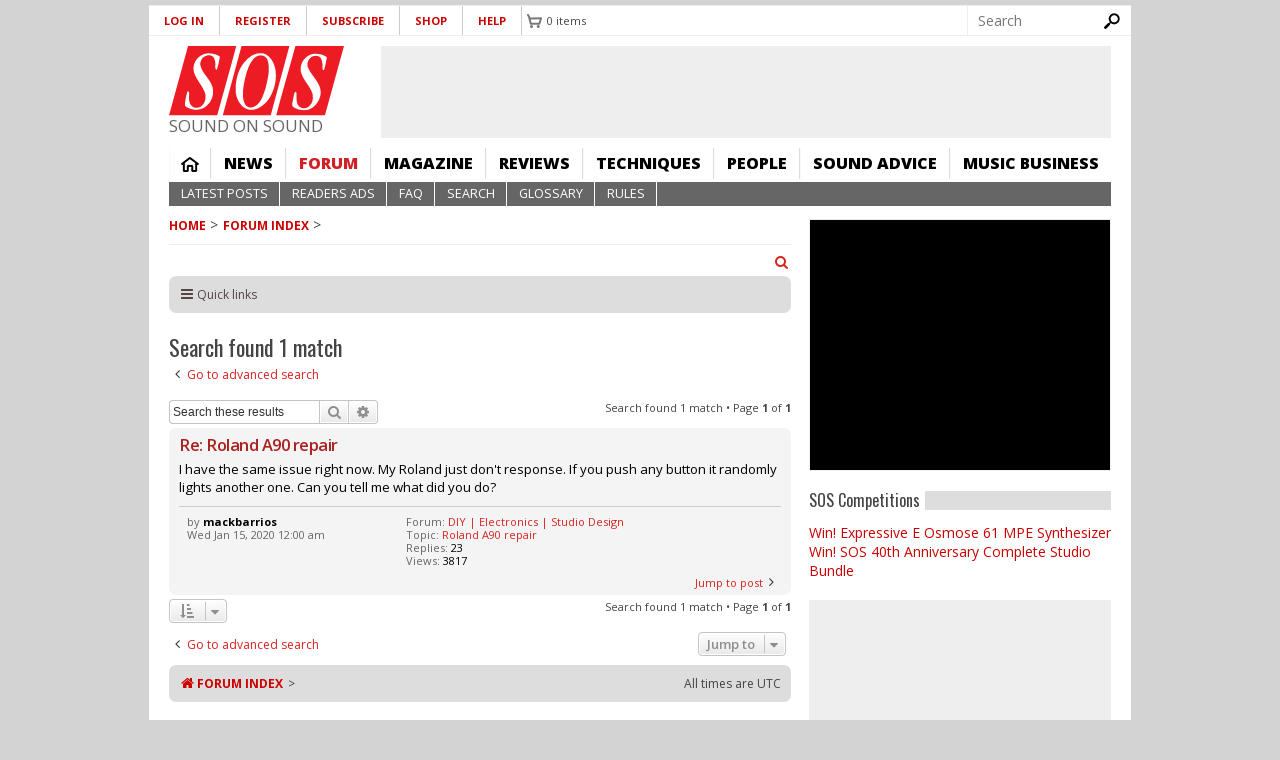

--- FILE ---
content_type: text/html; charset=utf-8
request_url: https://www.google.com/recaptcha/api2/aframe
body_size: 266
content:
<!DOCTYPE HTML><html><head><meta http-equiv="content-type" content="text/html; charset=UTF-8"></head><body><script nonce="x2o_H-LsPr1f-ca6_qKzFw">/** Anti-fraud and anti-abuse applications only. See google.com/recaptcha */ try{var clients={'sodar':'https://pagead2.googlesyndication.com/pagead/sodar?'};window.addEventListener("message",function(a){try{if(a.source===window.parent){var b=JSON.parse(a.data);var c=clients[b['id']];if(c){var d=document.createElement('img');d.src=c+b['params']+'&rc='+(localStorage.getItem("rc::a")?sessionStorage.getItem("rc::b"):"");window.document.body.appendChild(d);sessionStorage.setItem("rc::e",parseInt(sessionStorage.getItem("rc::e")||0)+1);localStorage.setItem("rc::h",'1768705240310');}}}catch(b){}});window.parent.postMessage("_grecaptcha_ready", "*");}catch(b){}</script></body></html>

--- FILE ---
content_type: application/javascript; charset=utf-8
request_url: https://fundingchoicesmessages.google.com/f/AGSKWxVYc81dOR0URntLDKpaA-g2wIDJscZVeINI4OQ8KXoZYQSjgRch2u6ONWEU44evdD3ZOHa9yTsQjZQ1BLqit8Dz4gks3UmlbZEdoVYrrPP7IaAsONydKngkfxlWFtdLIMX1mTytnexuhC_TapEBJr1rnVf7TJVQKHcggfeMaWORt0H2YyLvP6G1_NPs/_-advertising2-/video_ad._ads/square//footer_ads.&simple_ad_
body_size: -1293
content:
window['b7b03bdd-35f1-4a49-ac7e-ad935ee0e2c4'] = true;

--- FILE ---
content_type: text/javascript
request_url: https://cdn.pagesense.io/js/soundonsound/ae2389d05b0247cf859b1f61f2723b39_visitor_count.js
body_size: -89
content:
window.ZAB.visitorData = {"experiments":{},"time":1768703649267}